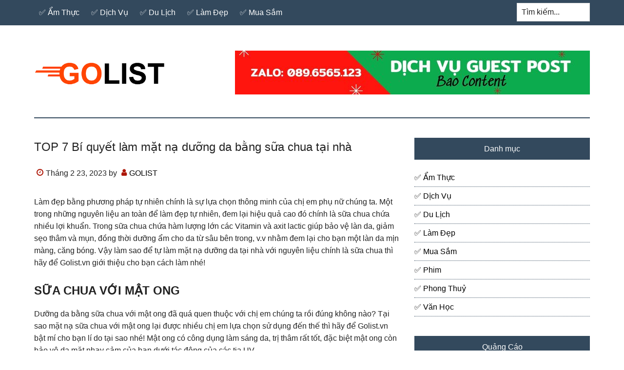

--- FILE ---
content_type: text/html; charset=UTF-8
request_url: https://golist.vn/go-list/bi-quyet-lam-mat-na-duong-da-bang-sua-chua-tai-nha.html
body_size: 14384
content:
<!DOCTYPE html>
<html lang="vi">
<head >
<meta charset="UTF-8" />
<meta name="viewport" content="width=device-width, initial-scale=1" />
<meta name='robots' content='index, follow, max-image-preview:large, max-snippet:-1, max-video-preview:-1' />

	<!-- This site is optimized with the Yoast SEO Premium plugin v26.7 (Yoast SEO v26.8) - https://yoast.com/product/yoast-seo-premium-wordpress/ -->
	<title>TOP 7 Bí quyết làm mặt nạ dưỡng da bằng sữa chua tại nhà</title>
	<meta name="description" content="Trên đây là 7 Bí quyết cách làm mặt nạ dưỡng da từ sữa chua mà Golist.vn muốn gợi ý cho bạn. Hy vọng, những thông tin hữu ích đó sẽ giúp bạn tìm ra được loại mặt nạ &quot;handmade&quot; phù hợp với tình trạng da mặt của mình" />
	<link rel="canonical" href="https://golist.vn/go-list/bi-quyet-lam-mat-na-duong-da-bang-sua-chua-tai-nha.html" />
	<meta property="og:locale" content="vi_VN" />
	<meta property="og:type" content="article" />
	<meta property="og:title" content="TOP 7 Bí quyết làm mặt nạ dưỡng da bằng sữa chua tại nhà" />
	<meta property="og:description" content="Trên đây là 7 Bí quyết cách làm mặt nạ dưỡng da từ sữa chua mà Golist.vn muốn gợi ý cho bạn. Hy vọng, những thông tin hữu ích đó sẽ giúp bạn tìm ra được loại mặt nạ &quot;handmade&quot; phù hợp với tình trạng da mặt của mình" />
	<meta property="og:url" content="https://golist.vn/go-list/bi-quyet-lam-mat-na-duong-da-bang-sua-chua-tai-nha.html" />
	<meta property="og:site_name" content="Golist" />
	<meta property="article:published_time" content="2023-02-23T10:39:12+00:00" />
	<meta property="og:image" content="https://golist.vn/wp-content/uploads/2023/02/3-cach-lam-mat-na-sua-chua-mat-ong-phu-hop-moi-loai-da-202107211528236792.jpg" />
	<meta name="author" content="GOLIST" />
	<meta name="twitter:card" content="summary_large_image" />
	<meta name="twitter:label1" content="Được viết bởi" />
	<meta name="twitter:data1" content="GOLIST" />
	<meta name="twitter:label2" content="Ước tính thời gian đọc" />
	<meta name="twitter:data2" content="20 phút" />
	<script type="application/ld+json" class="yoast-schema-graph">{"@context":"https://schema.org","@graph":[{"@type":"Article","@id":"https://golist.vn/go-list/bi-quyet-lam-mat-na-duong-da-bang-sua-chua-tai-nha.html#article","isPartOf":{"@id":"https://golist.vn/go-list/bi-quyet-lam-mat-na-duong-da-bang-sua-chua-tai-nha.html"},"author":{"name":"GOLIST","@id":"https://golist.vn/#/schema/person/5c4f0f32b1cea2b26badaf273332e855"},"headline":"TOP 7 Bí quyết làm mặt nạ dưỡng da bằng sữa chua tại nhà","datePublished":"2023-02-23T10:39:12+00:00","mainEntityOfPage":{"@id":"https://golist.vn/go-list/bi-quyet-lam-mat-na-duong-da-bang-sua-chua-tai-nha.html"},"wordCount":3956,"commentCount":0,"publisher":{"@id":"https://golist.vn/#organization"},"image":{"@id":"https://golist.vn/go-list/bi-quyet-lam-mat-na-duong-da-bang-sua-chua-tai-nha.html#primaryimage"},"thumbnailUrl":"https://golist.vn/wp-content/uploads/2023/02/3-cach-lam-mat-na-sua-chua-mat-ong-phu-hop-moi-loai-da-202107211528236792.jpg","articleSection":["✅ Làm Đẹp"],"inLanguage":"vi","potentialAction":[{"@type":"CommentAction","name":"Comment","target":["https://golist.vn/go-list/bi-quyet-lam-mat-na-duong-da-bang-sua-chua-tai-nha.html#respond"]}]},{"@type":"WebPage","@id":"https://golist.vn/go-list/bi-quyet-lam-mat-na-duong-da-bang-sua-chua-tai-nha.html","url":"https://golist.vn/go-list/bi-quyet-lam-mat-na-duong-da-bang-sua-chua-tai-nha.html","name":"TOP 7 Bí quyết làm mặt nạ dưỡng da bằng sữa chua tại nhà","isPartOf":{"@id":"https://golist.vn/#website"},"primaryImageOfPage":{"@id":"https://golist.vn/go-list/bi-quyet-lam-mat-na-duong-da-bang-sua-chua-tai-nha.html#primaryimage"},"image":{"@id":"https://golist.vn/go-list/bi-quyet-lam-mat-na-duong-da-bang-sua-chua-tai-nha.html#primaryimage"},"thumbnailUrl":"https://golist.vn/wp-content/uploads/2023/02/3-cach-lam-mat-na-sua-chua-mat-ong-phu-hop-moi-loai-da-202107211528236792.jpg","datePublished":"2023-02-23T10:39:12+00:00","description":"Trên đây là 7 Bí quyết cách làm mặt nạ dưỡng da từ sữa chua mà Golist.vn muốn gợi ý cho bạn. Hy vọng, những thông tin hữu ích đó sẽ giúp bạn tìm ra được loại mặt nạ \"handmade\" phù hợp với tình trạng da mặt của mình","breadcrumb":{"@id":"https://golist.vn/go-list/bi-quyet-lam-mat-na-duong-da-bang-sua-chua-tai-nha.html#breadcrumb"},"inLanguage":"vi","potentialAction":[{"@type":"ReadAction","target":["https://golist.vn/go-list/bi-quyet-lam-mat-na-duong-da-bang-sua-chua-tai-nha.html"]}]},{"@type":"ImageObject","inLanguage":"vi","@id":"https://golist.vn/go-list/bi-quyet-lam-mat-na-duong-da-bang-sua-chua-tai-nha.html#primaryimage","url":"https://golist.vn/wp-content/uploads/2023/02/3-cach-lam-mat-na-sua-chua-mat-ong-phu-hop-moi-loai-da-202107211528236792.jpg","contentUrl":"https://golist.vn/wp-content/uploads/2023/02/3-cach-lam-mat-na-sua-chua-mat-ong-phu-hop-moi-loai-da-202107211528236792.jpg","width":800,"height":532},{"@type":"BreadcrumbList","@id":"https://golist.vn/go-list/bi-quyet-lam-mat-na-duong-da-bang-sua-chua-tai-nha.html#breadcrumb","itemListElement":[{"@type":"ListItem","position":1,"name":"Home","item":"https://golist.vn/"},{"@type":"ListItem","position":2,"name":"TOP 7 Bí quyết làm mặt nạ dưỡng da bằng sữa chua tại nhà"}]},{"@type":"WebSite","@id":"https://golist.vn/#website","url":"https://golist.vn/","name":"Golist","description":"Golist","publisher":{"@id":"https://golist.vn/#organization"},"potentialAction":[{"@type":"SearchAction","target":{"@type":"EntryPoint","urlTemplate":"https://golist.vn/?s={search_term_string}"},"query-input":{"@type":"PropertyValueSpecification","valueRequired":true,"valueName":"search_term_string"}}],"inLanguage":"vi"},{"@type":"Organization","@id":"https://golist.vn/#organization","name":"GOLIST.VN","url":"https://golist.vn/","logo":{"@type":"ImageObject","inLanguage":"vi","@id":"https://golist.vn/#/schema/logo/image/","url":"https://golist.vn/wp-content/uploads/2023/02/01.png","contentUrl":"https://golist.vn/wp-content/uploads/2023/02/01.png","width":432,"height":432,"caption":"GOLIST.VN"},"image":{"@id":"https://golist.vn/#/schema/logo/image/"}},{"@type":"Person","@id":"https://golist.vn/#/schema/person/5c4f0f32b1cea2b26badaf273332e855","name":"GOLIST","image":{"@type":"ImageObject","inLanguage":"vi","@id":"https://golist.vn/#/schema/person/image/","url":"https://secure.gravatar.com/avatar/5bf6c58b0f58fd22df5b8ace9ac8d419a6bb7e4f4dd1e9f617c334ab374167c8?s=96&d=mm&r=g","contentUrl":"https://secure.gravatar.com/avatar/5bf6c58b0f58fd22df5b8ace9ac8d419a6bb7e4f4dd1e9f617c334ab374167c8?s=96&d=mm&r=g","caption":"GOLIST"},"description":"Dược Phẩm Dạ Dày Happy Hỗ trợ điều trị hiệu quả dạ dày - trào ngược - HP hiện nay. Chuyển giao Công nghệ NovaSOL CURCUMIN thế hệ 4.0 mới nhất từ CHLB Đức .","sameAs":["https://golist.vn"]}]}</script>
	<!-- / Yoast SEO Premium plugin. -->


<link rel="alternate" title="oNhúng (JSON)" type="application/json+oembed" href="https://golist.vn/wp-json/oembed/1.0/embed?url=https%3A%2F%2Fgolist.vn%2Fgo-list%2Fbi-quyet-lam-mat-na-duong-da-bang-sua-chua-tai-nha.html" />
<link rel="alternate" title="oNhúng (XML)" type="text/xml+oembed" href="https://golist.vn/wp-json/oembed/1.0/embed?url=https%3A%2F%2Fgolist.vn%2Fgo-list%2Fbi-quyet-lam-mat-na-duong-da-bang-sua-chua-tai-nha.html&#038;format=xml" />
<style id='wp-img-auto-sizes-contain-inline-css' type='text/css'>
img:is([sizes=auto i],[sizes^="auto," i]){contain-intrinsic-size:3000px 1500px}
/*# sourceURL=wp-img-auto-sizes-contain-inline-css */
</style>
<link rel='stylesheet' id='paradise-css' href='https://golist.vn/wp-content/themes/paradise/style.css?ver=6.4.5' type='text/css' media='all' />
<style id='paradise-inline-css' type='text/css'>

        ::-moz-selection,
        ::selection,
        .genesis-nav-menu li.highlight a {
            background-color: #000000;
        }
        a,
        .entry-content a,
        .footer-widgets a,
        .site-footer a,
        .site-footer a {
            color: #000000;
        }
        
/*# sourceURL=paradise-inline-css */
</style>
<style id='wp-emoji-styles-inline-css' type='text/css'>

	img.wp-smiley, img.emoji {
		display: inline !important;
		border: none !important;
		box-shadow: none !important;
		height: 1em !important;
		width: 1em !important;
		margin: 0 0.07em !important;
		vertical-align: -0.1em !important;
		background: none !important;
		padding: 0 !important;
	}
/*# sourceURL=wp-emoji-styles-inline-css */
</style>
<style id='wp-block-library-inline-css' type='text/css'>
:root{--wp-block-synced-color:#7a00df;--wp-block-synced-color--rgb:122,0,223;--wp-bound-block-color:var(--wp-block-synced-color);--wp-editor-canvas-background:#ddd;--wp-admin-theme-color:#007cba;--wp-admin-theme-color--rgb:0,124,186;--wp-admin-theme-color-darker-10:#006ba1;--wp-admin-theme-color-darker-10--rgb:0,107,160.5;--wp-admin-theme-color-darker-20:#005a87;--wp-admin-theme-color-darker-20--rgb:0,90,135;--wp-admin-border-width-focus:2px}@media (min-resolution:192dpi){:root{--wp-admin-border-width-focus:1.5px}}.wp-element-button{cursor:pointer}:root .has-very-light-gray-background-color{background-color:#eee}:root .has-very-dark-gray-background-color{background-color:#313131}:root .has-very-light-gray-color{color:#eee}:root .has-very-dark-gray-color{color:#313131}:root .has-vivid-green-cyan-to-vivid-cyan-blue-gradient-background{background:linear-gradient(135deg,#00d084,#0693e3)}:root .has-purple-crush-gradient-background{background:linear-gradient(135deg,#34e2e4,#4721fb 50%,#ab1dfe)}:root .has-hazy-dawn-gradient-background{background:linear-gradient(135deg,#faaca8,#dad0ec)}:root .has-subdued-olive-gradient-background{background:linear-gradient(135deg,#fafae1,#67a671)}:root .has-atomic-cream-gradient-background{background:linear-gradient(135deg,#fdd79a,#004a59)}:root .has-nightshade-gradient-background{background:linear-gradient(135deg,#330968,#31cdcf)}:root .has-midnight-gradient-background{background:linear-gradient(135deg,#020381,#2874fc)}:root{--wp--preset--font-size--normal:16px;--wp--preset--font-size--huge:42px}.has-regular-font-size{font-size:1em}.has-larger-font-size{font-size:2.625em}.has-normal-font-size{font-size:var(--wp--preset--font-size--normal)}.has-huge-font-size{font-size:var(--wp--preset--font-size--huge)}.has-text-align-center{text-align:center}.has-text-align-left{text-align:left}.has-text-align-right{text-align:right}.has-fit-text{white-space:nowrap!important}#end-resizable-editor-section{display:none}.aligncenter{clear:both}.items-justified-left{justify-content:flex-start}.items-justified-center{justify-content:center}.items-justified-right{justify-content:flex-end}.items-justified-space-between{justify-content:space-between}.screen-reader-text{border:0;clip-path:inset(50%);height:1px;margin:-1px;overflow:hidden;padding:0;position:absolute;width:1px;word-wrap:normal!important}.screen-reader-text:focus{background-color:#ddd;clip-path:none;color:#444;display:block;font-size:1em;height:auto;left:5px;line-height:normal;padding:15px 23px 14px;text-decoration:none;top:5px;width:auto;z-index:100000}html :where(.has-border-color){border-style:solid}html :where([style*=border-top-color]){border-top-style:solid}html :where([style*=border-right-color]){border-right-style:solid}html :where([style*=border-bottom-color]){border-bottom-style:solid}html :where([style*=border-left-color]){border-left-style:solid}html :where([style*=border-width]){border-style:solid}html :where([style*=border-top-width]){border-top-style:solid}html :where([style*=border-right-width]){border-right-style:solid}html :where([style*=border-bottom-width]){border-bottom-style:solid}html :where([style*=border-left-width]){border-left-style:solid}html :where(img[class*=wp-image-]){height:auto;max-width:100%}:where(figure){margin:0 0 1em}html :where(.is-position-sticky){--wp-admin--admin-bar--position-offset:var(--wp-admin--admin-bar--height,0px)}@media screen and (max-width:600px){html :where(.is-position-sticky){--wp-admin--admin-bar--position-offset:0px}}

/*# sourceURL=wp-block-library-inline-css */
</style><style id='global-styles-inline-css' type='text/css'>
:root{--wp--preset--aspect-ratio--square: 1;--wp--preset--aspect-ratio--4-3: 4/3;--wp--preset--aspect-ratio--3-4: 3/4;--wp--preset--aspect-ratio--3-2: 3/2;--wp--preset--aspect-ratio--2-3: 2/3;--wp--preset--aspect-ratio--16-9: 16/9;--wp--preset--aspect-ratio--9-16: 9/16;--wp--preset--color--black: #000000;--wp--preset--color--cyan-bluish-gray: #abb8c3;--wp--preset--color--white: #ffffff;--wp--preset--color--pale-pink: #f78da7;--wp--preset--color--vivid-red: #cf2e2e;--wp--preset--color--luminous-vivid-orange: #ff6900;--wp--preset--color--luminous-vivid-amber: #fcb900;--wp--preset--color--light-green-cyan: #7bdcb5;--wp--preset--color--vivid-green-cyan: #00d084;--wp--preset--color--pale-cyan-blue: #8ed1fc;--wp--preset--color--vivid-cyan-blue: #0693e3;--wp--preset--color--vivid-purple: #9b51e0;--wp--preset--gradient--vivid-cyan-blue-to-vivid-purple: linear-gradient(135deg,rgb(6,147,227) 0%,rgb(155,81,224) 100%);--wp--preset--gradient--light-green-cyan-to-vivid-green-cyan: linear-gradient(135deg,rgb(122,220,180) 0%,rgb(0,208,130) 100%);--wp--preset--gradient--luminous-vivid-amber-to-luminous-vivid-orange: linear-gradient(135deg,rgb(252,185,0) 0%,rgb(255,105,0) 100%);--wp--preset--gradient--luminous-vivid-orange-to-vivid-red: linear-gradient(135deg,rgb(255,105,0) 0%,rgb(207,46,46) 100%);--wp--preset--gradient--very-light-gray-to-cyan-bluish-gray: linear-gradient(135deg,rgb(238,238,238) 0%,rgb(169,184,195) 100%);--wp--preset--gradient--cool-to-warm-spectrum: linear-gradient(135deg,rgb(74,234,220) 0%,rgb(151,120,209) 20%,rgb(207,42,186) 40%,rgb(238,44,130) 60%,rgb(251,105,98) 80%,rgb(254,248,76) 100%);--wp--preset--gradient--blush-light-purple: linear-gradient(135deg,rgb(255,206,236) 0%,rgb(152,150,240) 100%);--wp--preset--gradient--blush-bordeaux: linear-gradient(135deg,rgb(254,205,165) 0%,rgb(254,45,45) 50%,rgb(107,0,62) 100%);--wp--preset--gradient--luminous-dusk: linear-gradient(135deg,rgb(255,203,112) 0%,rgb(199,81,192) 50%,rgb(65,88,208) 100%);--wp--preset--gradient--pale-ocean: linear-gradient(135deg,rgb(255,245,203) 0%,rgb(182,227,212) 50%,rgb(51,167,181) 100%);--wp--preset--gradient--electric-grass: linear-gradient(135deg,rgb(202,248,128) 0%,rgb(113,206,126) 100%);--wp--preset--gradient--midnight: linear-gradient(135deg,rgb(2,3,129) 0%,rgb(40,116,252) 100%);--wp--preset--font-size--small: 13px;--wp--preset--font-size--medium: 20px;--wp--preset--font-size--large: 36px;--wp--preset--font-size--x-large: 42px;--wp--preset--spacing--20: 0.44rem;--wp--preset--spacing--30: 0.67rem;--wp--preset--spacing--40: 1rem;--wp--preset--spacing--50: 1.5rem;--wp--preset--spacing--60: 2.25rem;--wp--preset--spacing--70: 3.38rem;--wp--preset--spacing--80: 5.06rem;--wp--preset--shadow--natural: 6px 6px 9px rgba(0, 0, 0, 0.2);--wp--preset--shadow--deep: 12px 12px 50px rgba(0, 0, 0, 0.4);--wp--preset--shadow--sharp: 6px 6px 0px rgba(0, 0, 0, 0.2);--wp--preset--shadow--outlined: 6px 6px 0px -3px rgb(255, 255, 255), 6px 6px rgb(0, 0, 0);--wp--preset--shadow--crisp: 6px 6px 0px rgb(0, 0, 0);}:where(.is-layout-flex){gap: 0.5em;}:where(.is-layout-grid){gap: 0.5em;}body .is-layout-flex{display: flex;}.is-layout-flex{flex-wrap: wrap;align-items: center;}.is-layout-flex > :is(*, div){margin: 0;}body .is-layout-grid{display: grid;}.is-layout-grid > :is(*, div){margin: 0;}:where(.wp-block-columns.is-layout-flex){gap: 2em;}:where(.wp-block-columns.is-layout-grid){gap: 2em;}:where(.wp-block-post-template.is-layout-flex){gap: 1.25em;}:where(.wp-block-post-template.is-layout-grid){gap: 1.25em;}.has-black-color{color: var(--wp--preset--color--black) !important;}.has-cyan-bluish-gray-color{color: var(--wp--preset--color--cyan-bluish-gray) !important;}.has-white-color{color: var(--wp--preset--color--white) !important;}.has-pale-pink-color{color: var(--wp--preset--color--pale-pink) !important;}.has-vivid-red-color{color: var(--wp--preset--color--vivid-red) !important;}.has-luminous-vivid-orange-color{color: var(--wp--preset--color--luminous-vivid-orange) !important;}.has-luminous-vivid-amber-color{color: var(--wp--preset--color--luminous-vivid-amber) !important;}.has-light-green-cyan-color{color: var(--wp--preset--color--light-green-cyan) !important;}.has-vivid-green-cyan-color{color: var(--wp--preset--color--vivid-green-cyan) !important;}.has-pale-cyan-blue-color{color: var(--wp--preset--color--pale-cyan-blue) !important;}.has-vivid-cyan-blue-color{color: var(--wp--preset--color--vivid-cyan-blue) !important;}.has-vivid-purple-color{color: var(--wp--preset--color--vivid-purple) !important;}.has-black-background-color{background-color: var(--wp--preset--color--black) !important;}.has-cyan-bluish-gray-background-color{background-color: var(--wp--preset--color--cyan-bluish-gray) !important;}.has-white-background-color{background-color: var(--wp--preset--color--white) !important;}.has-pale-pink-background-color{background-color: var(--wp--preset--color--pale-pink) !important;}.has-vivid-red-background-color{background-color: var(--wp--preset--color--vivid-red) !important;}.has-luminous-vivid-orange-background-color{background-color: var(--wp--preset--color--luminous-vivid-orange) !important;}.has-luminous-vivid-amber-background-color{background-color: var(--wp--preset--color--luminous-vivid-amber) !important;}.has-light-green-cyan-background-color{background-color: var(--wp--preset--color--light-green-cyan) !important;}.has-vivid-green-cyan-background-color{background-color: var(--wp--preset--color--vivid-green-cyan) !important;}.has-pale-cyan-blue-background-color{background-color: var(--wp--preset--color--pale-cyan-blue) !important;}.has-vivid-cyan-blue-background-color{background-color: var(--wp--preset--color--vivid-cyan-blue) !important;}.has-vivid-purple-background-color{background-color: var(--wp--preset--color--vivid-purple) !important;}.has-black-border-color{border-color: var(--wp--preset--color--black) !important;}.has-cyan-bluish-gray-border-color{border-color: var(--wp--preset--color--cyan-bluish-gray) !important;}.has-white-border-color{border-color: var(--wp--preset--color--white) !important;}.has-pale-pink-border-color{border-color: var(--wp--preset--color--pale-pink) !important;}.has-vivid-red-border-color{border-color: var(--wp--preset--color--vivid-red) !important;}.has-luminous-vivid-orange-border-color{border-color: var(--wp--preset--color--luminous-vivid-orange) !important;}.has-luminous-vivid-amber-border-color{border-color: var(--wp--preset--color--luminous-vivid-amber) !important;}.has-light-green-cyan-border-color{border-color: var(--wp--preset--color--light-green-cyan) !important;}.has-vivid-green-cyan-border-color{border-color: var(--wp--preset--color--vivid-green-cyan) !important;}.has-pale-cyan-blue-border-color{border-color: var(--wp--preset--color--pale-cyan-blue) !important;}.has-vivid-cyan-blue-border-color{border-color: var(--wp--preset--color--vivid-cyan-blue) !important;}.has-vivid-purple-border-color{border-color: var(--wp--preset--color--vivid-purple) !important;}.has-vivid-cyan-blue-to-vivid-purple-gradient-background{background: var(--wp--preset--gradient--vivid-cyan-blue-to-vivid-purple) !important;}.has-light-green-cyan-to-vivid-green-cyan-gradient-background{background: var(--wp--preset--gradient--light-green-cyan-to-vivid-green-cyan) !important;}.has-luminous-vivid-amber-to-luminous-vivid-orange-gradient-background{background: var(--wp--preset--gradient--luminous-vivid-amber-to-luminous-vivid-orange) !important;}.has-luminous-vivid-orange-to-vivid-red-gradient-background{background: var(--wp--preset--gradient--luminous-vivid-orange-to-vivid-red) !important;}.has-very-light-gray-to-cyan-bluish-gray-gradient-background{background: var(--wp--preset--gradient--very-light-gray-to-cyan-bluish-gray) !important;}.has-cool-to-warm-spectrum-gradient-background{background: var(--wp--preset--gradient--cool-to-warm-spectrum) !important;}.has-blush-light-purple-gradient-background{background: var(--wp--preset--gradient--blush-light-purple) !important;}.has-blush-bordeaux-gradient-background{background: var(--wp--preset--gradient--blush-bordeaux) !important;}.has-luminous-dusk-gradient-background{background: var(--wp--preset--gradient--luminous-dusk) !important;}.has-pale-ocean-gradient-background{background: var(--wp--preset--gradient--pale-ocean) !important;}.has-electric-grass-gradient-background{background: var(--wp--preset--gradient--electric-grass) !important;}.has-midnight-gradient-background{background: var(--wp--preset--gradient--midnight) !important;}.has-small-font-size{font-size: var(--wp--preset--font-size--small) !important;}.has-medium-font-size{font-size: var(--wp--preset--font-size--medium) !important;}.has-large-font-size{font-size: var(--wp--preset--font-size--large) !important;}.has-x-large-font-size{font-size: var(--wp--preset--font-size--x-large) !important;}
/*# sourceURL=global-styles-inline-css */
</style>

<style id='classic-theme-styles-inline-css' type='text/css'>
/*! This file is auto-generated */
.wp-block-button__link{color:#fff;background-color:#32373c;border-radius:9999px;box-shadow:none;text-decoration:none;padding:calc(.667em + 2px) calc(1.333em + 2px);font-size:1.125em}.wp-block-file__button{background:#32373c;color:#fff;text-decoration:none}
/*# sourceURL=/wp-includes/css/classic-themes.min.css */
</style>
<link rel='stylesheet' id='paradise-menu-search-css' href='https://golist.vn/wp-content/themes/paradise/css/menu-search.css?ver=6.4.5' type='text/css' media='all' />
<link rel='stylesheet' id='paradise-back-to-top-css' href='https://golist.vn/wp-content/themes/paradise/css/back-to-top.css?ver=6.4.5' type='text/css' media='all' />
<link rel='stylesheet' id='paradise-posts-navigation-css' href='https://golist.vn/wp-content/themes/paradise/css/posts-navigation.css?ver=6.4.5' type='text/css' media='all' />
<link rel='stylesheet' id='paradise-related-posts-css' href='https://golist.vn/wp-content/themes/paradise/lib/related-posts/data/related-posts.css?ver=6.4.5' type='text/css' media='all' />
<link rel='stylesheet' id='paradise-icomoon-css' href='https://golist.vn/wp-content/themes/paradise/css/icomoon.css?ver=6.4.5' type='text/css' media='all' />
<script type="text/javascript" src="https://golist.vn/wp-includes/js/jquery/jquery.min.js?ver=3.7.1" id="jquery-core-js"></script>
<script type="text/javascript" src="https://golist.vn/wp-includes/js/jquery/jquery-migrate.min.js?ver=3.4.1" id="jquery-migrate-js"></script>
<link rel="https://api.w.org/" href="https://golist.vn/wp-json/" /><link rel="alternate" title="JSON" type="application/json" href="https://golist.vn/wp-json/wp/v2/posts/6627" /><style type="text/css">.site-title a { background: url(https://golist.vn/wp-content/uploads/2023/02/02-2.png) no-repeat !important; }</style>
<link rel="icon" href="https://golist.vn/wp-content/uploads/2023/02/01-100x100.png" sizes="32x32" />
<link rel="icon" href="https://golist.vn/wp-content/uploads/2023/02/01-300x300.png" sizes="192x192" />
<link rel="apple-touch-icon" href="https://golist.vn/wp-content/uploads/2023/02/01-300x300.png" />
<meta name="msapplication-TileImage" content="https://golist.vn/wp-content/uploads/2023/02/01-300x300.png" />
</head>
<body class="wp-singular post-template-default single single-post postid-6627 single-format-standard wp-theme-genesis wp-child-theme-paradise custom-header header-image content-sidebar genesis-breadcrumbs-hidden genesis-footer-widgets-visible primary-nav"><a href="#" class="to-top" title="Back to top"></a><div class="site-container"><nav class="nav-primary" aria-label="Main"><div class="wrap"><ul id="menu-main" class="menu genesis-nav-menu menu-primary js-superfish"><li id="menu-item-1784" class="menu-item menu-item-type-taxonomy menu-item-object-category menu-item-1784"><a href="https://golist.vn/go-list/category/am-thuc"><span >✅ Ẩm Thực</span></a></li>
<li id="menu-item-1785" class="menu-item menu-item-type-taxonomy menu-item-object-category menu-item-1785"><a href="https://golist.vn/go-list/category/dich-vu"><span >✅ Dịch Vụ</span></a></li>
<li id="menu-item-1786" class="menu-item menu-item-type-taxonomy menu-item-object-category menu-item-1786"><a href="https://golist.vn/go-list/category/du-lich"><span >✅ Du Lịch</span></a></li>
<li id="menu-item-1787" class="menu-item menu-item-type-taxonomy menu-item-object-category current-post-ancestor current-menu-parent current-post-parent menu-item-1787"><a href="https://golist.vn/go-list/category/lam-dep"><span >✅ Làm Đẹp</span></a></li>
<li id="menu-item-1788" class="menu-item menu-item-type-taxonomy menu-item-object-category menu-item-1788"><a href="https://golist.vn/go-list/category/mua-sam"><span >✅ Mua Sắm</span></a></li>
<li class="right search"><form class="search-form" method="get" action="https://golist.vn/" role="search"><label class="search-form-label screen-reader-text" for="searchform-1">Tìm kiếm...</label><input class="search-form-input" type="search" name="s" id="searchform-1" placeholder="Tìm kiếm..."><input class="search-form-submit" type="submit" value="Search"><meta content="https://golist.vn/?s={s}"></form></li></ul></div></nav><header class="site-header"><div class="wrap"><div class="title-area"><p class="site-title"><a href="https://golist.vn/">Golist</a></p><p class="site-description">Golist</p></div><div class="widget-area header-widget-area"><section id="media_image-4" class="widget widget_media_image"><div class="widget-wrap"><img width="728" height="90" src="https://golist.vn/wp-content/uploads/2023/12/Zalo-0896565123.jpg" class="image wp-image-11913  attachment-full size-full" alt="" style="max-width: 100%; height: auto;" decoding="async" fetchpriority="high" srcset="https://golist.vn/wp-content/uploads/2023/12/Zalo-0896565123.jpg 728w, https://golist.vn/wp-content/uploads/2023/12/Zalo-0896565123-300x37.jpg 300w" sizes="(max-width: 728px) 100vw, 728px" /></div></section>
</div></div></header><div class="site-inner"><div class="content-sidebar-wrap"><main class="content"><article class="post-6627 post type-post status-publish format-standard category-lam-dep entry" aria-label="TOP 7 Bí quyết làm mặt nạ dưỡng da bằng sữa chua tại nhà"><header class="entry-header"><h1 class="entry-title">TOP 7 Bí quyết làm mặt nạ dưỡng da bằng sữa chua tại nhà</h1>
<p class="entry-meta"><time class="entry-time">Tháng 2 23, 2023</time> by <span class="entry-author"><a href="https://golist.vn/go-list/author/admin" class="entry-author-link" rel="author"><span class="entry-author-name">GOLIST</span></a></span>  </p></header><div class="entry-content"><p>Làm đẹp bằng phương pháp tự nhiên chính là sự lựa chọn thông minh của chị em phụ nữ chúng ta. Một trong những nguyên liệu an toàn để làm đẹp tự nhiên, đem lại hiệu quả cao đó chính là sữa chua chứa nhiều lợi khuẩn. Trong sữa chua chứa hàm lượng lớn các Vitamin và axit lactic giúp bảo vệ làn da, giảm sẹo thâm và mụn, đồng thời dưỡng ẩm cho da từ sâu bên trong, v.v nhằm đem lại cho bạn một làn da mịn màng, căng bóng. Vậy làm sao để tự làm mặt nạ dưỡng da tại nhà với nguyên liệu chính là sữa chua thì hãy để Golist.vn giới thiệu cho bạn cách làm nhé!</span></p>
<h2><b>SỮA CHUA VỚI MẬT ONG</b></h2>
<p>Dưỡng da bằng sữa chua với mật ong đã quá quen thuộc với chị em chúng ta rồi đúng không nào? Tại sao mặt nạ sữa chua với mật ong lại được nhiều chị em lựa chọn sử dụng đến thế thì hãy để Golist.vn bật mí cho bạn lí do tại sao nhé! Mật ong có công dụng làm sáng da, trị thâm rất tốt, đặc biệt mật ong còn bảo vệ da mặt nhạy cảm của bạn dưới tác động của các tia UV.</span></p>
<p><img decoding="async" src="https://golist.vn/wp-content/uploads/2023/02/3-cach-lam-mat-na-sua-chua-mat-ong-phu-hop-moi-loai-da-202107211528236792.jpg" /></p>
<p>Còn trong sữa chua có chứa các Hormone tự nhiên giúp làn da được phục hồi, cải thiện các đốm đen, nám trên da mặt nhằm đem lại cho bạn một làn da khỏe mạnh, trắng sáng. Mặt nạ sữa chua với mật ong là một sự kết hợp hoàn hảo, vậy cách làm mặt nạ để dưỡng da với các nguyên liệu trên như thế nào thì bạn hãy tham khảo công thức sau:</span></p>
<h3><b>Nguyên Liệu Làm Mặt Nạ Dưỡng Da Mặt Bằng Sữa Chua Với Mật Ong:</b></h3>
<ul>
<li style="font-weight: 400;" aria-level="1">1 hộp sữa chua không đường</span></li>
<li style="font-weight: 400;" aria-level="1">2 thìa cà phê mật ong</span></li>
</ul>
<h3><b>Cách Thực Hiện:</b></h3>
<ul>
<li style="font-weight: 400;" aria-level="1">Bước 1: Rửa sạch mặt bằng nước ấm sau đó để mặt khô tự nhiên.</span></li>
<li style="font-weight: 400;" aria-level="1">Bước 2: Cho sữa chua, mật ong vào một chiếc bát sau đó trộn đều.</span></li>
<li style="font-weight: 400;" aria-level="1">Bước 3: Bôi đều hỗn hợp vừa trộn lên mặt, những chỗ thâm, nám thì bôi nhiều hơn sau đó để yên trong khoảng 20 phút để hỗn hợp thấm đều vào da.</span></li>
<li style="font-weight: 400;" aria-level="1">Bước 4: Rửa lại mặt bằng nước ấm rồi dùng khăn sạch thấm khô nước.</span></li>
</ul>
<p>Để đạt được công dụng cao, bạn nên sử dụng sữa chua và mật ong để dưỡng da mặt từ 3 &#8211; 4 lần một tuần. Bạn nên tìm mua mật ong chính hãng ở những địa chỉ uy tín để đem lại công dụng cao nhất nhé. Sữa chua và mật ong khi được kết hợp với nhau sẽ khiến da mặt của bạn trở nên sáng bóng, trắng hồng chỉ sau 1 tuần kiên trì sử dụng.</span></p>
<h2><b>SỮA CHUA VỚI DƯA LEO</b></h2>
<p>Mùa hè đến khiến bạn lo lắng vì da mặt bắt nắng khi đi ra ngoài? Vậy thì hãy làm ngay mặt nạ sữa chua kết hợp với dưa leo tại nhà để dưỡng trắng cho da mặt trong mùa hè này thôi. Dưa leo và sữa chua đều được biết đến là những vị &#8220;cứu tinh&#8221; của việc làm đẹp tự nhiên.</span></p>
<p><img decoding="async" src="https://golist.vn/wp-content/uploads/2023/02/cach-lam-mat-na-dua-leo-sua-chua-3.jpg" /></p>
<p>Trong dưa leo có chứa rất nhiều Vitamin như B1, B2, B6 và phần lớn là nước nên dưỡng ẩm cho da rất tốt. Khi kết hợp sữa chua và dưa leo sẽ giúp bạn cải thiện tình trạng da khô ráp, sần sùi và đặc biệt là dưỡng trắng da từ sâu bên trong mà không sợ bắt nắng khi đi ra ngoài.</span></p>
<h3><b>Nguyên Liệu Dưỡng Da Mặt Bằng Sữa Chua Với Dưa Leo:</b></h3>
<ul>
<li style="font-weight: 400;" aria-level="1">1 hộp sữa chua không đường</span></li>
<li style="font-weight: 400;" aria-level="1">1 quả dưa leo</span></li>
<li style="font-weight: 400;" aria-level="1">2 thìa cà phê mật ong</span></li>
</ul>
<h3><b>Cách Thực Hiện:</b></h3>
<ul>
<li style="font-weight: 400;" aria-level="1">Bước 1: Rửa sạch mặt bằng nước ấm rồi dùng khăn sạch thấm qua.</span></li>
<li style="font-weight: 400;" aria-level="1">Bước 2: Dưa leo rửa sạch, thái thành từng lát mỏng rồi cho vào máy xay sinh tố xay nhuyễn.</span></li>
<li style="font-weight: 400;" aria-level="1">Bước 3: Lấy một chiếc bát, cho phần dưa leo vừa xay, sữa chua không đường, mật ong vào và trộn đều.</span></li>
<li style="font-weight: 400;" aria-level="1">Bước 4: Bôi hỗn hợp đều lên mặt và để yên khoảng 15 phút để cho hỗn hợp thấm vào da.</span></li>
<li style="font-weight: 400;" aria-level="1">Bước 5: Rửa lại mặt bằng nước ấm rồi để da khô tự nhiên sau đó bôi kem dưỡng da.</span></li>
</ul>
<p>Bạn hãy kiên trì sử dụng mặt nạ sữa chua chanh leo từ 2 &#8211; 3 lần một tuần nếu bạn đang sở hữu một làn da khô, bắt nắng. Việc sử dụng mặt nạ sữa chua dưa leo đều đặn sẽ giúp bạn sở hữu một làn da căng bóng và mềm mịn không còn khô ráp, sần sùi nữa. Sở hữu một khuôn mặt trắng sáng tự nhiên góp phần khiến bạn tự tin hơn khi đi ra ngoài đúng không nào?</span></p>
<h2><b>SỮA CHUA VỚI TINH BỘT NGHỆ</b></h2>
<p>Nghệ được biết đến là một thần dược trong giới chữa lành mọi vết thương ngoài da nhằm đem lại một làn da trắng mịn tự nhiên. Việc sử dụng tinh bột nghệ để làm đẹp đã được mọi người truyền tai nhau từ rất lâu đời.</span></p>
<p><img decoding="async" src="https://golist.vn/wp-content/uploads/2023/02/mE1BAB7t-nE1BAA1-tinh-bE1BB99t-nghE1BB87-sE1BBAFa-chua-e1586103728892.jpg" /></p>
<p>Cho đến bây giờ chúng ta cũng không thể phủ nhận công dụng trị nám, làm mờ thâm sẹo, làm giảm nếp nhăn hiệu quả của tinh bột nghệ. Với những lợi ích mà tinh bột nghệ đem lại thì chúng ta nên làm gì để phát huy hết công dụng của chúng nhỉ? Hãy tham khảo các bước làm mặt nạ sữa chua với tinh bột nghệ sau đây để lấy lại làn da tuổi đôi mươi nhé!</span></p>
<h3><b>Nguyên Liệu Lam Mặt Nạ Dưỡng Da Bằng Sữa Chua Với Tinh Bột Nghệ:</b></h3>
<ul>
<li style="font-weight: 400;" aria-level="1">1 hộp sữa chua không đường</span></li>
<li style="font-weight: 400;" aria-level="1">2 thìa tinh bột nghệ</span></li>
</ul>
<h3><b>Cách Thực Hiện:</b></h3>
<ul>
<li style="font-weight: 400;" aria-level="1">Bước 1: Rửa sạch mặt bằng nước ấm sau đó để mặt khô tự nhiên.</span></li>
<li style="font-weight: 400;" aria-level="1">Bước 2: Cho sữa chua, tinh bột nghệ vào một chiếc bát sau đó trộn đều.</span></li>
<li style="font-weight: 400;" aria-level="1">Bước 3: Bôi đều hỗn hợp vừa trộn lên mặt, đặc biệt là những chỗ thâm mụn rồi để yên khoảng 20 phút cho mặt nạ khô lại.</span></li>
<li style="font-weight: 400;" aria-level="1">Bước 4: Rửa lại mặt bằng nước ấm rồi dùng khăn sạch thấm bớt nước.</span></li>
</ul>
<p>Cách làm mặt nạ dưỡng da bằng sữa chua và tinh bột nghệ thật đơn giản và nhanh gọn đúng không nào? Bạn nên sử dụng mặt nạ sữa chua với tinh bột nghệ từ 3 &#8211; 4 lần một tuần để đầy lùi những vết thâm mụn khiến bạn vô cùng khó chịu vì phải &#8220;ngụy trang&#8221; thật kĩ khi gặp mọi người nhé!</span></p>
<h2><b>SỮA CHUA VỚI LÒNG ĐỎ TRỨNG GÀ</b></h2>
<p>Phụ nữ khi bước sang tuổi tứ tuần khiến làn da trở nên sạm đi và những nếp nhăn đã được hình thành nên bạn cảm thấy tự ti vì tuổi tác làm bạn già đi trông thấy? Vậy hãy làm ngay mặt nạ sữa chua với lòng đỏ trứng gà để níu giữ &#8220;tuổi thanh xuân&#8221; thôi nào. Trứng gà có 2 phần đó là lòng trắng và lòng đỏ. Lòng trắng trứng gà có công dụng dưỡng ẩm, làm trắng da còn lòng đỏ trứng gà có chứa Protein và các Vitamin như A, B2, B3 giúp phục hồi làn da đã bị lão hóa, làm cho da trở nên mềm mịn và căng tràn sức sống hơn. Tùy vào mục đích sử dụng, bạn có thể lựa chọn lòng trắng hoặc lòng đỏ trứng gà với sữa chua để làm mặt nạ dưỡng da.</span></p>
<p><img decoding="async" src="https://golist.vn/wp-content/uploads/2023/02/Mat-na-sua-chua-va-long-do-trung-ga.jpg" /></p>
<h3><b>Nguyên Liệu Dưỡng Da Mặt Bằng Sữa Chua Với Lòng Đỏ Trứng Gà:</b></h3>
<ul>
<li style="font-weight: 400;" aria-level="1">1 cốc sữa chua không đường</span></li>
<li style="font-weight: 400;" aria-level="1">1 quả trứng gà</span></li>
</ul>
<h3><b>Cách Thực Hiện:</b></h3>
<ul>
<li style="font-weight: 400;" aria-level="1">Bước 1: Rửa sạch mặt bằng nước ấm rồi dùng khăn sạch thấm qua.</span></li>
<li style="font-weight: 400;" aria-level="1">Bước 2: Tách phần lòng trắng trứng gà và lòng đỏ trứng gà để riêng ra một chiếc bát. </span></li>
<li style="font-weight: 400;" aria-level="1">Bước 3: Dùng thìa đánh tan phần lòng đỏ trứng gà sau đó cho sữa chua vào trộn đều đến khi hỗn hợp trở nên sánh mịn.</span></li>
<li style="font-weight: 400;" aria-level="1">Bước 4: Bôi hỗn hợp đều lên mặt và để yên khoảng 20 phút để cho hỗn hợp thấm vào da.</span></li>
<li style="font-weight: 400;" aria-level="1">Bước 5: Rửa lại mặt bằng nước ấm rồi để da khô tự nhiên sau đó bôi kem dưỡng da.</span></li>
</ul>
<p>Mặt nạ sữa chua với lòng đỏ trứng gà chính là &#8220;khắc tinh của sự lão hóa&#8221;. Bạn nên dùng mặt nạ sữa chua với lòng đỏ trứng gà từ 2 &#8211; 3 lần một tuần thì sẽ cảm nhận được công dụng rõ rệt của chúng đem lại. Bên cạnh đó, bạn nên có một chế độ ăn uống và luyện tập thể dục khoa học để sở hữu một làn da săn chắc, khỏe mạnh sẽ giúp bạn luôn trẻ mãi không già đó.</span></p>
<h2><b>SỮA CHUA VỚI KHOAI TÂY</b></h2>
<p>Khoai tây là nguồn nguyên liệu cung cấp lượng lớn tinh bột nên thường được mọi người chế biến trong bữa ăn hàng ngày. Bên cạnh đó, khoai tây còn có công dụng dưỡng da, làm đẹp mà ít ai ngờ tới. Trong khoai tây có chứa Vitamin A, E và chất chống Oxy hóa làm cho các đốm tàn nhang biến đi nhanh chóng, đem lại làn da trắng sáng hơn. Sự kết hợp giữa khoai tây và sữa chua sẽ tạo ra một loại nạ thần kì giúp trị mụn, trị nám hiệu quả và đặc biệt là an toàn hơn bất cứ phương pháp làm đẹp nào khác.</span></p>
<p><img decoding="async" src="https://golist.vn/wp-content/uploads/2023/02/duong-trang-da-mo-nam-tuc-thi-voi-mat-na-khoai-tay-sua-chua-201909241129004858.jpg" /></p>
<h3><b>Nguyên Liệu Làm Mặt Nạ Dưỡng Da Bằng Sữa Chua Với Khoai Tây:</b></h3>
<ul>
<li style="font-weight: 400;" aria-level="1">1 hộp sữa chua không đường</span></li>
<li style="font-weight: 400;" aria-level="1">1 củ khoai tây</span></li>
</ul>
<h3><b>Cách Thực Hiện:</b></h3>
<ul>
<li style="font-weight: 400;" aria-level="1">Bước 1: Rửa sạch mặt bằng nước ấm rồi dùng khăn sạch thấm qua.</span></li>
<li style="font-weight: 400;" aria-level="1">Bước 2: Khoai tây rửa sạch rồi đem đi hấp cách thủy đến khi nào khoai tây chín bở thì vớt ra bát. </span></li>
<li style="font-weight: 400;" aria-level="1">Bước 3: Lột bỏ vỏ khoai tây, dùng thìa tán nhuyễn khoai tây sau đó đổ sữa chua vào và trộn đều.</span></li>
<li style="font-weight: 400;" aria-level="1">Bước 4: Bôi hỗn hợp đều lên mặt, massage mặt khoảng 5 phút rồi để yên khoảng 15 phút để cho hỗn hợp thấm vào da.</span></li>
<li style="font-weight: 400;" aria-level="1">Bước 5: Rửa lại mặt bằng nước ấm rồi để da khô tự nhiên sau đó bôi kem dưỡng da.</span></li>
</ul>
<p>Bạn nên sử dụng mặt nạ sữa chua với khoai tây từ 3 lần 1 tuần vào buổi tối trước khi đi ngủ để làn da luôn giữ được độ ẩm nhất định. Bạn không nên sử dụng mặt nạ sữa chua và khoai tây quá nhiều lần trong một tuần vì như vậy sẽ làm da của bạn mỏng hơn, rất dễ bị kích ứng. Ngoài ra, bạn cũng có thể kết hợp sữa chua, khoai tây với mật ong hoặc dầu dừa nếu bạn đang sở hữu một làn da khô, mụn ẩn.</span></p>
<h2><b>SỮA CHUA VỚI CHUỐI</b></h2>
<p>Bạn muốn sở hữu một làn da trắng sáng không tì vết nhưng lại cảm thấy lo sợ vì các phương pháp trị liệu hóa học không an toàn? Thế thì lại đây, Golist.vn chúng mình sẽ &#8220;nói thầm&#8221; cho bạn bí quyết sở hữu một khuôn mặt trắng sáng tự nhiên với mặt nạ sữa chua và chuối. Sữa chua và chuối đều được biết đến là những thực phẩm vô cùng tốt cho hệ tiêu hóa và tim mạch. Thế nhưng, bên cạnh những hiệu quả về sức khỏe mà sữa chua và chuối đem lại thì sự kết hợp này cũng đã tạo nên một loại mặt nạ dưỡng da vô cùng tốt giúp chống lại các tia UV, đẩy lùi nám, tàn nhang và những đốm nâu trên khuôn mặt.</span></p>
<p><img decoding="async" src="https://golist.vn/wp-content/uploads/2023/02/chuoi4-5596-1506258349-1647224380388987221119.jpg" /></p>
<h3><b>Nguyên Liệu Làm Mặt Nạ Dưỡng Da Bằng Sữa Chua Với Chuối:</b></h3>
<ul>
<li style="font-weight: 400;" aria-level="1">1 hộp sữa chua không đường</span></li>
<li style="font-weight: 400;" aria-level="1">1/2 trái chuối tiêu chín</span></li>
</ul>
<h3><b>Cách Thực Hiện:</b></h3>
<ul>
<li style="font-weight: 400;" aria-level="1">Bước 1: Rửa sạch mặt bằng nước ấm rồi dùng khăn sạch thấm qua.</span></li>
<li style="font-weight: 400;" aria-level="1">Bước 2: Chuối lột vỏ, thái thành từng lát mỏng rồi dùng thìa tán nhuyễn.</span></li>
<li style="font-weight: 400;" aria-level="1">Bước 3: Lấy một chiếc bát, cho phần chuối vừa tán nhuyễn, sữa chua không đường vào trộn thật đều.</span></li>
<li style="font-weight: 400;" aria-level="1">Bước 4: Bôi hỗn hợp đều lên mặt và để yên khoảng 15 phút cho hỗn hợp thấm vào da.</span></li>
<li style="font-weight: 400;" aria-level="1">Bước 5: Rửa lại mặt bằng nước ấm rồi để da khô tự nhiên sau đó bôi kem dưỡng da.</span></li>
</ul>
<p>Mặt nạ sữa chua và chuối là sự kết hợp của những nguyên liệu tự nhiên, an toàn và rất dễ thực hiện tại nhà. Đây là loại mặt nạ phù hợp với tất cả các loại da như da dầu, da khô, da hỗn hợp cũng đều có thể sử dụng. Bạn nên sử dụng mặt nạ sữa chua với chuối 2 lần một tuần để cảm nhận rõ rệt sự thay đổi của làn da nhé! </span></p>
<h2><b>SỮA CHUA VỚI TRÀ XANH</b></h2>
<p>Công thức mặt nạ cuối cùng mà chúng mình muốn giới thiệu cho bạn đó chính là mặt nạ sữa chua với trà xanh. Trong trà xanh có chứa Vitamin B, chất diệp lục, các axit amin làm thông thoáng lỗ chân lông, kiểm soát bã nhờn tốt, giảm tình trạng tiết dầu cho da. Nguyên liệu làm mặt nạ sữa chua trà xanh cũng rất dễ chuẩn bị, chỉ cần với  hai nguyên liệu chính là sữa chua và bột trà xanh là bạn đã có thể tạo ra được một mặt nạ hoàn hảo để dưỡng trắng da và ngăn ngừa mụn rồi.</span></p>
<p><img decoding="async" src="https://golist.vn/wp-content/uploads/2023/02/1_RSXB.png" /></p>
<h3><b>Nguyên Liệu Làm Mặt Nạ Dưỡng Da Bằng Sữa Chua Với Trà Xanh:</b></h3>
<ul>
<li style="font-weight: 400;" aria-level="1">1 hộp sữa chua không đường</span></li>
<li style="font-weight: 400;" aria-level="1">2 thìa cà phê bột trà xanh</span></li>
</ul>
<h3><b>Cách Thực Hiện:</b></h3>
<ul>
<li style="font-weight: 400;" aria-level="1">Bước 1: Rửa sạch mặt bằng nước ấm rồi dùng khăn sạch thấm qua.</span></li>
<li style="font-weight: 400;" aria-level="1">Bước 2: Lấy một chiếc bát, cho bột trà xanh và sữa chua không đường vào trộn thật đều.</span></li>
<li style="font-weight: 400;" aria-level="1">Bước 3: Bôi hỗn hợp đều lên mặt và để yên khoảng 20 phút cho hỗn hợp thấm vào da.</span></li>
<li style="font-weight: 400;" aria-level="1">Bước 4: Rửa lại mặt bằng nước ấm rồi để da khô tự nhiên sau đó bôi kem dưỡng da.</span></li>
</ul>
<p>Bạn nên sử dụng mặt nạ sữa chua trà xanh 2 &#8211; 3 lần một tuần và kiên trì đắp mặt nạ trong vòng 1 tháng để thấy rõ được làn da của mình đang được phục hồi. Trong trà xanh có tính tẩy nhẹ nên khi bôi hỗn hợp sữa chua và trà xanh lên mặt, bạn nên bôi nhẹ nhàng đặc biệt ở những vùng có mụn. Mặt nạ sữa chua trà xanh sẽ làm cho cồi mụn khô nhanh chóng và không để lại thâm sẹo nên bạn hoàn toàn yên tâm sử dụng phương pháp làm đẹp này.</span></p>
<p>Người ta thường nói: &#8220;Không có người phụ nữ xấu, chỉ có người phụ nữ không biết làm đẹp&#8221;. Quả đúng là như vậy, chăm sóc da mặt tốt cũng là cách để bạn yêu thương bản thân hơn. Trên đây là 7 Bí quyết cách làm mặt nạ dưỡng da từ sữa chua mà Golist.vn muốn gợi ý cho bạn. Hy vọng, những thông tin hữu ích đó sẽ giúp bạn tìm ra được loại mặt nạ &#8220;handmade&#8221; phù hợp với tình trạng da mặt của mình. Chúc bạn thành công với những chiếc mặt nạ thần kì, an toàn, hiệu quả này.</span></p>
</div><div class="related"><h3 class="related-title">Bài Viết Liên Quan</h3><div class="related-posts"><div class="related-post"><a href="https://golist.vn/go-list/dieu-khac-moi.html" rel="bookmark" title="Liên kết tới Điêu Khắc Môi Là Gì? Quy Trình Điêu Khắc Môi Chuẩn Y Khoa"><img width="350" height="200" src="https://golist.vn/wp-content/uploads/2024/05/2-350x200.jpg" class="related-post-image" alt="" decoding="async" /></a><div class="related-post-info"><a class="related-post-title" href="https://golist.vn/go-list/dieu-khac-moi.html" rel="bookmark" title="Liên kết tới Điêu Khắc Môi Là Gì? Quy Trình Điêu Khắc Môi Chuẩn Y Khoa">Điêu Khắc Môi Là Gì? Quy Trình Điêu Khắc Môi Chuẩn Y Khoa</a></div></div><div class="related-post"><a href="https://golist.vn/go-list/nang-mui-co-dau-khong.html" rel="bookmark" title="Liên kết tới Nâng Mũi Có Đau Không? Một Số Mẹo Giảm Đau Hiệu Quả Và Đơn Giản"><img width="300" height="200" src="https://golist.vn/wp-content/uploads/2024/03/999-1592475651-9144-1592551180-300x200.png" class="related-post-image" alt="" decoding="async" loading="lazy" /></a><div class="related-post-info"><a class="related-post-title" href="https://golist.vn/go-list/nang-mui-co-dau-khong.html" rel="bookmark" title="Liên kết tới Nâng Mũi Có Đau Không? Một Số Mẹo Giảm Đau Hiệu Quả Và Đơn Giản">Nâng Mũi Có Đau Không? Một Số Mẹo Giảm Đau Hiệu Quả Và Đơn Giản</a></div></div><div class="related-post"><a href="https://golist.vn/go-list/dia-chi-dot-mun-thit-o-ha-noi.html" rel="bookmark" title="Liên kết tới Top +10 Địa Chỉ Đốt Mụn Thịt Ở Hà Nội An Toàn &#038; Uy Tín Nhất"><img width="350" height="200" src="https://golist.vn/wp-content/uploads/2023/10/Ban-can-tuan-thu-theo-chi-dan-cua-bac-si0de0lan-da-duoc-phuc-hoi-tot-nhat-350x200.jpg" class="related-post-image" alt="" decoding="async" loading="lazy" /></a><div class="related-post-info"><a class="related-post-title" href="https://golist.vn/go-list/dia-chi-dot-mun-thit-o-ha-noi.html" rel="bookmark" title="Liên kết tới Top +10 Địa Chỉ Đốt Mụn Thịt Ở Hà Nội An Toàn &#038; Uy Tín Nhất">Top +10 Địa Chỉ Đốt Mụn Thịt Ở Hà Nội An Toàn &#038; Uy Tín Nhất</a></div></div></div></div><footer class="entry-footer"><p class="entry-meta"><span class="entry-categories">Danh Mục: <a href="https://golist.vn/go-list/category/lam-dep" rel="category tag">✅ Làm Đẹp</a></span></p></footer></article><div class="adjacent-entry-pagination pagination"><div class="pagination-previous alignleft"><a href="https://golist.vn/go-list/kem-tay-long-vung-kin-an-toan-va-hieu-qua-nhat-2021.html" rel="prev"><span class="screen-reader-text">Previous Post: </span><span class="adjacent-post-link">&#xAB; TOP 8 kem tẩy lông vùng kín an toàn và hiệu quả nhất 2023</span></a></div><div class="pagination-next alignright"><a href="https://golist.vn/go-list/cach-che-bien-tom-hum-thom-ngon-don-gian-nhat.html" rel="next"><span class="screen-reader-text">Next Post: </span><span class="adjacent-post-link">TOP 7 Cách Chế Biến Tôm Hùm Thơm Ngon, Đơn Giản nhất &#xBB;</span></a></div></div></main><aside class="sidebar sidebar-primary widget-area" role="complementary" aria-label="Primary Sidebar"><h2 class="genesis-sidebar-title screen-reader-text">Primary Sidebar</h2><section id="categories-5" class="widget widget_categories"><div class="widget-wrap"><h3 class="widgettitle widget-title">Danh mục</h3>

			<ul>
					<li class="cat-item cat-item-79"><a href="https://golist.vn/go-list/category/am-thuc">✅ Ẩm Thực</a>
</li>
	<li class="cat-item cat-item-1"><a href="https://golist.vn/go-list/category/dich-vu">✅ Dịch Vụ</a>
</li>
	<li class="cat-item cat-item-80"><a href="https://golist.vn/go-list/category/du-lich">✅ Du Lịch</a>
</li>
	<li class="cat-item cat-item-81"><a href="https://golist.vn/go-list/category/lam-dep">✅ Làm Đẹp</a>
</li>
	<li class="cat-item cat-item-82"><a href="https://golist.vn/go-list/category/mua-sam">✅ Mua Sắm</a>
</li>
	<li class="cat-item cat-item-83"><a href="https://golist.vn/go-list/category/phim">✅ Phim</a>
</li>
	<li class="cat-item cat-item-84"><a href="https://golist.vn/go-list/category/phong-thuy">✅ Phong Thuỷ</a>
</li>
	<li class="cat-item cat-item-85"><a href="https://golist.vn/go-list/category/van-hoc">✅ Văn Học</a>
</li>
			</ul>

			</div></section>
<section id="media_image-3" class="widget widget_media_image"><div class="widget-wrap"><h3 class="widgettitle widget-title">Quảng Cáo</h3>
<img width="1080" height="1080" src="https://golist.vn/wp-content/uploads/2023/12/White-and-Blue-Modern-Digital-Marketing-Agency-Instagram-Post.png" class="image wp-image-11914  attachment-full size-full" alt="" style="max-width: 100%; height: auto;" title="Quảng Cáo" decoding="async" loading="lazy" srcset="https://golist.vn/wp-content/uploads/2023/12/White-and-Blue-Modern-Digital-Marketing-Agency-Instagram-Post.png 1080w, https://golist.vn/wp-content/uploads/2023/12/White-and-Blue-Modern-Digital-Marketing-Agency-Instagram-Post-300x300.png 300w, https://golist.vn/wp-content/uploads/2023/12/White-and-Blue-Modern-Digital-Marketing-Agency-Instagram-Post-1024x1024.png 1024w, https://golist.vn/wp-content/uploads/2023/12/White-and-Blue-Modern-Digital-Marketing-Agency-Instagram-Post-150x150.png 150w, https://golist.vn/wp-content/uploads/2023/12/White-and-Blue-Modern-Digital-Marketing-Agency-Instagram-Post-768x768.png 768w, https://golist.vn/wp-content/uploads/2023/12/White-and-Blue-Modern-Digital-Marketing-Agency-Instagram-Post-100x100.png 100w" sizes="auto, (max-width: 1080px) 100vw, 1080px" /></div></section>
<section id="text-5" class="widget widget_text"><div class="widget-wrap">			<div class="textwidget"></div>
		</div></section>
</aside></div></div><div class="footer-widgets"><h2 class="genesis-sidebar-title screen-reader-text">Footer</h2><div class="wrap"><div class="widget-area footer-widgets-1 footer-widget-area"><section id="pages-2" class="widget widget_pages"><div class="widget-wrap"><h3 class="widgettitle widget-title">Chính Sách</h3>

			<ul>
				<li class="page_item page-item-1782"><a href="https://golist.vn/ban-quyen">Bản quyền</a></li>
<li class="page_item page-item-1780"><a href="https://golist.vn/chinh-sach-bao-mat">Chính sách bảo mật</a></li>
<li class="page_item page-item-1778"><a href="https://golist.vn/dieu-khoan-su-dung">Điều khoản sử dụng</a></li>
<li class="page_item page-item-1635"><a href="https://golist.vn/gioi-thieu">Giới Thiệu</a></li>
			</ul>

			</div></section>
</div><div class="widget-area footer-widgets-2 footer-widget-area"><section id="text-3" class="widget widget_text"><div class="widget-wrap"><h3 class="widgettitle widget-title">Về Chúng Tôi</h3>
			<div class="textwidget"><p>Golist chuyên đánh giá danh sách Top List ở mọi lĩnh vực nhằm đem lại những thông tin hữu ích, chính xác cho cộng đồng tất cả có tại <a href="https://golist.vn">https://golist.vn</a></p>
</div>
		</div></section>
</div><div class="widget-area footer-widgets-3 footer-widget-area"><section id="text-4" class="widget widget_text"><div class="widget-wrap"><h3 class="widgettitle widget-title">Liên Hệ</h3>
			<div class="textwidget"><ul>
<li><strong>Địa chỉ</strong>: Tầng 12, DN1, T2, Chung cư Thăng Long Victory, An Khánh, Hoài Đức, Hà Nội</li>
<li><strong>Email</strong>: lienhe@golist.vn</li>
</ul>
</div>
		</div></section>
</div></div></div><footer class="site-footer"><div class="wrap"><p>Copyright &#xA9;&nbsp;2026 · <a href="https://golist.vn/"><strong>GOLIST.VN</strong></a>
</p></div></footer></div><script type="speculationrules">
{"prefetch":[{"source":"document","where":{"and":[{"href_matches":"/*"},{"not":{"href_matches":["/wp-*.php","/wp-admin/*","/wp-content/uploads/*","/wp-content/*","/wp-content/plugins/*","/wp-content/themes/paradise/*","/wp-content/themes/genesis/*","/*\\?(.+)"]}},{"not":{"selector_matches":"a[rel~=\"nofollow\"]"}},{"not":{"selector_matches":".no-prefetch, .no-prefetch a"}}]},"eagerness":"conservative"}]}
</script>
<script type="text/javascript" src="https://golist.vn/wp-includes/js/comment-reply.min.js?ver=6.9" id="comment-reply-js" async="async" data-wp-strategy="async" fetchpriority="low"></script>
<script type="text/javascript" src="https://golist.vn/wp-includes/js/hoverIntent.min.js?ver=1.10.2" id="hoverIntent-js"></script>
<script type="text/javascript" src="https://golist.vn/wp-content/themes/genesis/lib/js/menu/superfish.min.js?ver=1.7.10" id="superfish-js"></script>
<script type="text/javascript" src="https://golist.vn/wp-content/themes/genesis/lib/js/menu/superfish.args.min.js?ver=3.6.1" id="superfish-args-js"></script>
<script type="text/javascript" src="https://golist.vn/wp-content/themes/paradise/js/back-to-top.js?ver=6.4.5" id="to-top-js"></script>
<script type="text/javascript" id="paradise-responsive-menu-js-extra">
/* <![CDATA[ */
var genesis_responsive_menu = {"mainMenu":"MENU","subMenu":"MENU","menuClasses":{"combine":[".nav-primary",".nav-header",".nav-secondary"]}};
//# sourceURL=paradise-responsive-menu-js-extra
/* ]]> */
</script>
<script type="text/javascript" src="https://golist.vn/wp-content/themes/paradise/js/responsive-menus.min.js?ver=6.4.5" id="paradise-responsive-menu-js"></script>
<script id="wp-emoji-settings" type="application/json">
{"baseUrl":"https://s.w.org/images/core/emoji/17.0.2/72x72/","ext":".png","svgUrl":"https://s.w.org/images/core/emoji/17.0.2/svg/","svgExt":".svg","source":{"concatemoji":"https://golist.vn/wp-includes/js/wp-emoji-release.min.js?ver=6.9"}}
</script>
<script type="module">
/* <![CDATA[ */
/*! This file is auto-generated */
const a=JSON.parse(document.getElementById("wp-emoji-settings").textContent),o=(window._wpemojiSettings=a,"wpEmojiSettingsSupports"),s=["flag","emoji"];function i(e){try{var t={supportTests:e,timestamp:(new Date).valueOf()};sessionStorage.setItem(o,JSON.stringify(t))}catch(e){}}function c(e,t,n){e.clearRect(0,0,e.canvas.width,e.canvas.height),e.fillText(t,0,0);t=new Uint32Array(e.getImageData(0,0,e.canvas.width,e.canvas.height).data);e.clearRect(0,0,e.canvas.width,e.canvas.height),e.fillText(n,0,0);const a=new Uint32Array(e.getImageData(0,0,e.canvas.width,e.canvas.height).data);return t.every((e,t)=>e===a[t])}function p(e,t){e.clearRect(0,0,e.canvas.width,e.canvas.height),e.fillText(t,0,0);var n=e.getImageData(16,16,1,1);for(let e=0;e<n.data.length;e++)if(0!==n.data[e])return!1;return!0}function u(e,t,n,a){switch(t){case"flag":return n(e,"\ud83c\udff3\ufe0f\u200d\u26a7\ufe0f","\ud83c\udff3\ufe0f\u200b\u26a7\ufe0f")?!1:!n(e,"\ud83c\udde8\ud83c\uddf6","\ud83c\udde8\u200b\ud83c\uddf6")&&!n(e,"\ud83c\udff4\udb40\udc67\udb40\udc62\udb40\udc65\udb40\udc6e\udb40\udc67\udb40\udc7f","\ud83c\udff4\u200b\udb40\udc67\u200b\udb40\udc62\u200b\udb40\udc65\u200b\udb40\udc6e\u200b\udb40\udc67\u200b\udb40\udc7f");case"emoji":return!a(e,"\ud83e\u1fac8")}return!1}function f(e,t,n,a){let r;const o=(r="undefined"!=typeof WorkerGlobalScope&&self instanceof WorkerGlobalScope?new OffscreenCanvas(300,150):document.createElement("canvas")).getContext("2d",{willReadFrequently:!0}),s=(o.textBaseline="top",o.font="600 32px Arial",{});return e.forEach(e=>{s[e]=t(o,e,n,a)}),s}function r(e){var t=document.createElement("script");t.src=e,t.defer=!0,document.head.appendChild(t)}a.supports={everything:!0,everythingExceptFlag:!0},new Promise(t=>{let n=function(){try{var e=JSON.parse(sessionStorage.getItem(o));if("object"==typeof e&&"number"==typeof e.timestamp&&(new Date).valueOf()<e.timestamp+604800&&"object"==typeof e.supportTests)return e.supportTests}catch(e){}return null}();if(!n){if("undefined"!=typeof Worker&&"undefined"!=typeof OffscreenCanvas&&"undefined"!=typeof URL&&URL.createObjectURL&&"undefined"!=typeof Blob)try{var e="postMessage("+f.toString()+"("+[JSON.stringify(s),u.toString(),c.toString(),p.toString()].join(",")+"));",a=new Blob([e],{type:"text/javascript"});const r=new Worker(URL.createObjectURL(a),{name:"wpTestEmojiSupports"});return void(r.onmessage=e=>{i(n=e.data),r.terminate(),t(n)})}catch(e){}i(n=f(s,u,c,p))}t(n)}).then(e=>{for(const n in e)a.supports[n]=e[n],a.supports.everything=a.supports.everything&&a.supports[n],"flag"!==n&&(a.supports.everythingExceptFlag=a.supports.everythingExceptFlag&&a.supports[n]);var t;a.supports.everythingExceptFlag=a.supports.everythingExceptFlag&&!a.supports.flag,a.supports.everything||((t=a.source||{}).concatemoji?r(t.concatemoji):t.wpemoji&&t.twemoji&&(r(t.twemoji),r(t.wpemoji)))});
//# sourceURL=https://golist.vn/wp-includes/js/wp-emoji-loader.min.js
/* ]]> */
</script>
</body></html>
